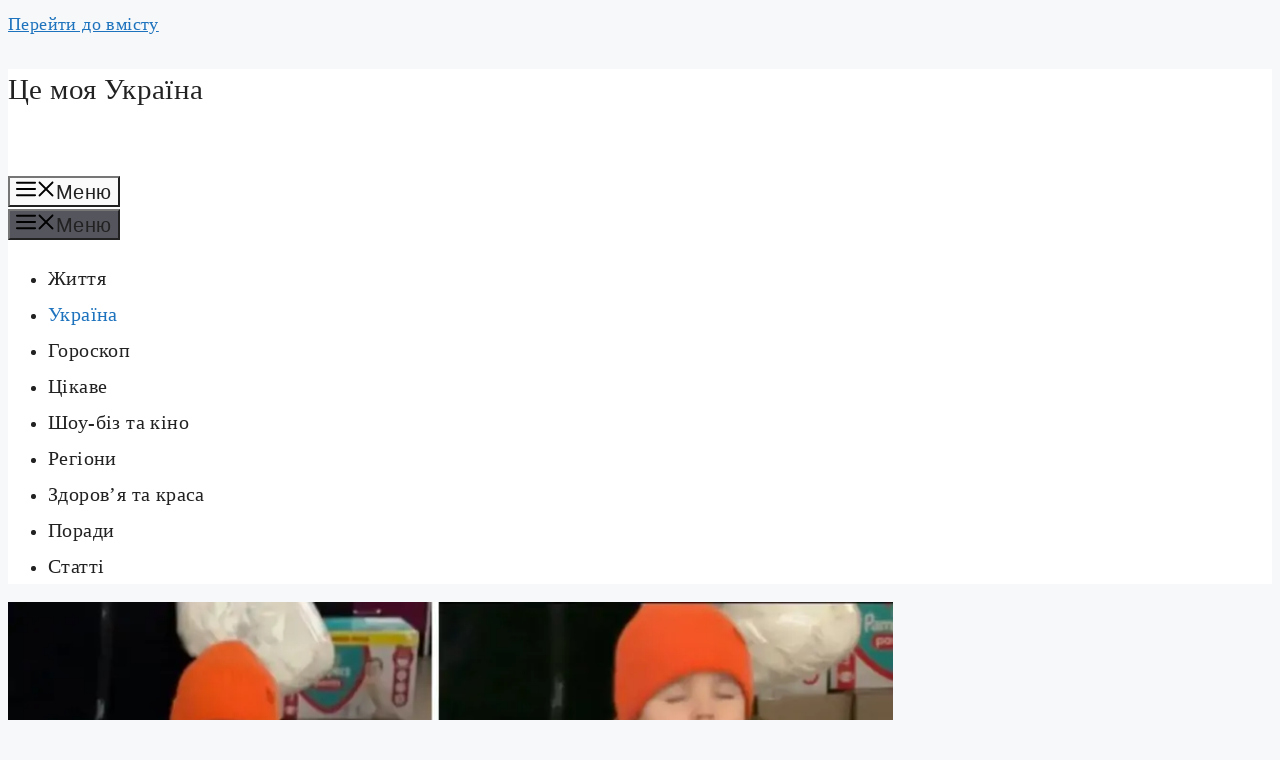

--- FILE ---
content_type: text/html; charset=UTF-8
request_url: https://myukraine.in.ua/2023/03/22/2-richnyj-pochuv-gimn/
body_size: 16869
content:
<!DOCTYPE html><html lang="uk" prefix="og: https://ogp.me/ns#"><head><script data-no-optimize="1">var litespeed_docref=sessionStorage.getItem("litespeed_docref");litespeed_docref&&(Object.defineProperty(document,"referrer",{get:function(){return litespeed_docref}}),sessionStorage.removeItem("litespeed_docref"));</script> <meta charset="UTF-8"><meta name="viewport" content="width=device-width, initial-scale=1"><title>&quot;Я аж розплакалася&quot;: 2-річний хлопчик почув у магазині гімн України і розчулив мережу (відео)</title><meta name="description" content="Хлопчик вразив своєю реакцією на гімн України. Українцям дуже сподобалося це відео."/><meta name="robots" content="follow, index, max-snippet:-1, max-video-preview:-1, max-image-preview:large"/><link rel="canonical" href="https://myukraine.in.ua/2023/03/22/2-richnyj-pochuv-gimn/" /><meta property="og:locale" content="uk_UA" /><meta property="og:type" content="article" /><meta property="og:title" content="&quot;Я аж розплакалася&quot;: 2-річний хлопчик почув у магазині гімн України і розчулив мережу (відео)" /><meta property="og:description" content="Хлопчик вразив своєю реакцією на гімн України. Українцям дуже сподобалося це відео." /><meta property="og:url" content="https://myukraine.in.ua/2023/03/22/2-richnyj-pochuv-gimn/" /><meta property="og:site_name" content="Це моя Україна" /><meta property="article:tag" content="Гімн" /><meta property="article:tag" content="хлопчик" /><meta property="article:section" content="Україна" /><meta property="og:image" content="https://myukraine.in.ua/wp-content/uploads/2023/03/42a97eb3-395bf575b2e70f1923651a7694ef82bd.webp" /><meta property="og:image:secure_url" content="https://myukraine.in.ua/wp-content/uploads/2023/03/42a97eb3-395bf575b2e70f1923651a7694ef82bd.webp" /><meta property="og:image:width" content="928" /><meta property="og:image:height" content="522" /><meta property="og:image:alt" content="хлопчик" /><meta property="og:image:type" content="image/webp" /><meta property="article:published_time" content="2023-03-22T17:44:13+02:00" /><meta name="twitter:card" content="summary_large_image" /><meta name="twitter:title" content="&quot;Я аж розплакалася&quot;: 2-річний хлопчик почув у магазині гімн України і розчулив мережу (відео)" /><meta name="twitter:description" content="Хлопчик вразив своєю реакцією на гімн України. Українцям дуже сподобалося це відео." /><meta name="twitter:image" content="https://myukraine.in.ua/wp-content/uploads/2023/03/42a97eb3-395bf575b2e70f1923651a7694ef82bd.webp" /> <script type="application/ld+json" class="rank-math-schema">{"@context":"https://schema.org","@graph":[{"@type":"Organization","@id":"https://myukraine.in.ua/#organization","name":"\u0426\u0435 \u043c\u043e\u044f \u0423\u043a\u0440\u0430\u0457\u043d\u0430","url":"https://myukraine.in.ua","logo":{"@type":"ImageObject","@id":"https://myukraine.in.ua/#logo","url":"https://myukraine.in.ua/wp-content/uploads/2023/03/65466288_432930610891699_1807592314290307072_n.jpg","contentUrl":"https://myukraine.in.ua/wp-content/uploads/2023/03/65466288_432930610891699_1807592314290307072_n.jpg","caption":"\u0426\u0435 \u043c\u043e\u044f \u0423\u043a\u0440\u0430\u0457\u043d\u0430","inLanguage":"uk","width":"600","height":"337"}},{"@type":"WebSite","@id":"https://myukraine.in.ua/#website","url":"https://myukraine.in.ua","name":"\u0426\u0435 \u043c\u043e\u044f \u0423\u043a\u0440\u0430\u0457\u043d\u0430","alternateName":"\u041c\u043e\u044f \u0423\u043a\u0440\u0430\u0457\u043d\u0430","publisher":{"@id":"https://myukraine.in.ua/#organization"},"inLanguage":"uk"},{"@type":"ImageObject","@id":"https://myukraine.in.ua/wp-content/uploads/2023/03/42a97eb3-395bf575b2e70f1923651a7694ef82bd.webp","url":"https://myukraine.in.ua/wp-content/uploads/2023/03/42a97eb3-395bf575b2e70f1923651a7694ef82bd.webp","width":"928","height":"522","caption":"\u0445\u043b\u043e\u043f\u0447\u0438\u043a","inLanguage":"uk"},{"@type":"WebPage","@id":"https://myukraine.in.ua/2023/03/22/2-richnyj-pochuv-gimn/#webpage","url":"https://myukraine.in.ua/2023/03/22/2-richnyj-pochuv-gimn/","name":"&quot;\u042f \u0430\u0436 \u0440\u043e\u0437\u043f\u043b\u0430\u043a\u0430\u043b\u0430\u0441\u044f&quot;: 2-\u0440\u0456\u0447\u043d\u0438\u0439 \u0445\u043b\u043e\u043f\u0447\u0438\u043a \u043f\u043e\u0447\u0443\u0432 \u0443 \u043c\u0430\u0433\u0430\u0437\u0438\u043d\u0456 \u0433\u0456\u043c\u043d \u0423\u043a\u0440\u0430\u0457\u043d\u0438 \u0456 \u0440\u043e\u0437\u0447\u0443\u043b\u0438\u0432 \u043c\u0435\u0440\u0435\u0436\u0443 (\u0432\u0456\u0434\u0435\u043e)","datePublished":"2023-03-22T17:44:13+02:00","dateModified":"2023-03-22T17:44:13+02:00","isPartOf":{"@id":"https://myukraine.in.ua/#website"},"primaryImageOfPage":{"@id":"https://myukraine.in.ua/wp-content/uploads/2023/03/42a97eb3-395bf575b2e70f1923651a7694ef82bd.webp"},"inLanguage":"uk"},{"@type":"Person","@id":"https://myukraine.in.ua/2023/03/22/2-richnyj-pochuv-gimn/#author","name":"\u0426\u0435 \u043c\u043e\u044f \u0423\u043a\u0440\u0430\u0457\u043d\u0430","image":{"@type":"ImageObject","@id":"https://myukraine.in.ua/wp-content/litespeed/avatar/91484c740cdf9dfb79340a3db955127a.jpg?ver=1768394360","url":"https://myukraine.in.ua/wp-content/litespeed/avatar/91484c740cdf9dfb79340a3db955127a.jpg?ver=1768394360","caption":"\u0426\u0435 \u043c\u043e\u044f \u0423\u043a\u0440\u0430\u0457\u043d\u0430","inLanguage":"uk"},"sameAs":["https://myukraine.in.ua"],"worksFor":{"@id":"https://myukraine.in.ua/#organization"}},{"@type":"BlogPosting","headline":"\"\u042f \u0430\u0436 \u0440\u043e\u0437\u043f\u043b\u0430\u043a\u0430\u043b\u0430\u0441\u044f\": 2-\u0440\u0456\u0447\u043d\u0438\u0439 \u0445\u043b\u043e\u043f\u0447\u0438\u043a \u043f\u043e\u0447\u0443\u0432 \u0443 \u043c\u0430\u0433\u0430\u0437\u0438\u043d\u0456 \u0433\u0456\u043c\u043d \u0423\u043a\u0440\u0430\u0457\u043d\u0438 \u0456 \u0440\u043e\u0437\u0447\u0443\u043b\u0438\u0432 \u043c\u0435\u0440\u0435\u0436\u0443 (\u0432\u0456\u0434\u0435\u043e)","keywords":"\u0445\u043b\u043e\u043f\u0447\u0438\u043a","datePublished":"2023-03-22T17:44:13+02:00","dateModified":"2023-03-22T17:44:13+02:00","author":{"@id":"https://myukraine.in.ua/2023/03/22/2-richnyj-pochuv-gimn/#author","name":"\u0426\u0435 \u043c\u043e\u044f \u0423\u043a\u0440\u0430\u0457\u043d\u0430"},"publisher":{"@id":"https://myukraine.in.ua/#organization"},"description":"\u0425\u043b\u043e\u043f\u0447\u0438\u043a \u0432\u0440\u0430\u0437\u0438\u0432 \u0441\u0432\u043e\u0454\u044e \u0440\u0435\u0430\u043a\u0446\u0456\u0454\u044e \u043d\u0430 \u0433\u0456\u043c\u043d \u0423\u043a\u0440\u0430\u0457\u043d\u0438. \u0423\u043a\u0440\u0430\u0457\u043d\u0446\u044f\u043c \u0434\u0443\u0436\u0435 \u0441\u043f\u043e\u0434\u043e\u0431\u0430\u043b\u043e\u0441\u044f \u0446\u0435 \u0432\u0456\u0434\u0435\u043e.","name":"\"\u042f \u0430\u0436 \u0440\u043e\u0437\u043f\u043b\u0430\u043a\u0430\u043b\u0430\u0441\u044f\": 2-\u0440\u0456\u0447\u043d\u0438\u0439 \u0445\u043b\u043e\u043f\u0447\u0438\u043a \u043f\u043e\u0447\u0443\u0432 \u0443 \u043c\u0430\u0433\u0430\u0437\u0438\u043d\u0456 \u0433\u0456\u043c\u043d \u0423\u043a\u0440\u0430\u0457\u043d\u0438 \u0456 \u0440\u043e\u0437\u0447\u0443\u043b\u0438\u0432 \u043c\u0435\u0440\u0435\u0436\u0443 (\u0432\u0456\u0434\u0435\u043e)","@id":"https://myukraine.in.ua/2023/03/22/2-richnyj-pochuv-gimn/#richSnippet","isPartOf":{"@id":"https://myukraine.in.ua/2023/03/22/2-richnyj-pochuv-gimn/#webpage"},"image":{"@id":"https://myukraine.in.ua/wp-content/uploads/2023/03/42a97eb3-395bf575b2e70f1923651a7694ef82bd.webp"},"inLanguage":"uk","mainEntityOfPage":{"@id":"https://myukraine.in.ua/2023/03/22/2-richnyj-pochuv-gimn/#webpage"}}]}</script> <link href='https://fonts.gstatic.com' crossorigin rel='preconnect' /><link href='https://fonts.googleapis.com' crossorigin rel='preconnect' /><link rel="alternate" type="application/rss+xml" title="Це моя Україна &raquo; стрічка" href="https://myukraine.in.ua/feed/" /><link rel="alternate" type="application/rss+xml" title="Це моя Україна &raquo; Канал коментарів" href="https://myukraine.in.ua/comments/feed/" /><link rel="alternate" title="oEmbed (JSON)" type="application/json+oembed" href="https://myukraine.in.ua/wp-json/oembed/1.0/embed?url=https%3A%2F%2Fmyukraine.in.ua%2F2023%2F03%2F22%2F2-richnyj-pochuv-gimn%2F" /><link rel="alternate" title="oEmbed (XML)" type="text/xml+oembed" href="https://myukraine.in.ua/wp-json/oembed/1.0/embed?url=https%3A%2F%2Fmyukraine.in.ua%2F2023%2F03%2F22%2F2-richnyj-pochuv-gimn%2F&#038;format=xml" />
<style id='wp-img-auto-sizes-contain-inline-css'>img:is([sizes=auto i],[sizes^="auto," i]){contain-intrinsic-size:3000px 1500px}
/*# sourceURL=wp-img-auto-sizes-contain-inline-css */</style><link data-optimized="2" rel="stylesheet" href="https://myukraine.in.ua/wp-content/litespeed/css/1457357a7ad0c2838abce0e4423e02ea.css?ver=cbf3d" /><style id='wp-block-heading-inline-css'>h1:where(.wp-block-heading).has-background,h2:where(.wp-block-heading).has-background,h3:where(.wp-block-heading).has-background,h4:where(.wp-block-heading).has-background,h5:where(.wp-block-heading).has-background,h6:where(.wp-block-heading).has-background{padding:1.25em 2.375em}h1.has-text-align-left[style*=writing-mode]:where([style*=vertical-lr]),h1.has-text-align-right[style*=writing-mode]:where([style*=vertical-rl]),h2.has-text-align-left[style*=writing-mode]:where([style*=vertical-lr]),h2.has-text-align-right[style*=writing-mode]:where([style*=vertical-rl]),h3.has-text-align-left[style*=writing-mode]:where([style*=vertical-lr]),h3.has-text-align-right[style*=writing-mode]:where([style*=vertical-rl]),h4.has-text-align-left[style*=writing-mode]:where([style*=vertical-lr]),h4.has-text-align-right[style*=writing-mode]:where([style*=vertical-rl]),h5.has-text-align-left[style*=writing-mode]:where([style*=vertical-lr]),h5.has-text-align-right[style*=writing-mode]:where([style*=vertical-rl]),h6.has-text-align-left[style*=writing-mode]:where([style*=vertical-lr]),h6.has-text-align-right[style*=writing-mode]:where([style*=vertical-rl]){rotate:180deg}
/*# sourceURL=https://myukraine.in.ua/wp-includes/blocks/heading/style.min.css */</style><style id='wp-block-latest-posts-inline-css'>.wp-block-latest-posts{box-sizing:border-box}.wp-block-latest-posts.alignleft{margin-right:2em}.wp-block-latest-posts.alignright{margin-left:2em}.wp-block-latest-posts.wp-block-latest-posts__list{list-style:none}.wp-block-latest-posts.wp-block-latest-posts__list li{clear:both;overflow-wrap:break-word}.wp-block-latest-posts.is-grid{display:flex;flex-wrap:wrap}.wp-block-latest-posts.is-grid li{margin:0 1.25em 1.25em 0;width:100%}@media (min-width:600px){.wp-block-latest-posts.columns-2 li{width:calc(50% - .625em)}.wp-block-latest-posts.columns-2 li:nth-child(2n){margin-right:0}.wp-block-latest-posts.columns-3 li{width:calc(33.33333% - .83333em)}.wp-block-latest-posts.columns-3 li:nth-child(3n){margin-right:0}.wp-block-latest-posts.columns-4 li{width:calc(25% - .9375em)}.wp-block-latest-posts.columns-4 li:nth-child(4n){margin-right:0}.wp-block-latest-posts.columns-5 li{width:calc(20% - 1em)}.wp-block-latest-posts.columns-5 li:nth-child(5n){margin-right:0}.wp-block-latest-posts.columns-6 li{width:calc(16.66667% - 1.04167em)}.wp-block-latest-posts.columns-6 li:nth-child(6n){margin-right:0}}:root :where(.wp-block-latest-posts.is-grid){padding:0}:root :where(.wp-block-latest-posts.wp-block-latest-posts__list){padding-left:0}.wp-block-latest-posts__post-author,.wp-block-latest-posts__post-date{display:block;font-size:.8125em}.wp-block-latest-posts__post-excerpt,.wp-block-latest-posts__post-full-content{margin-bottom:1em;margin-top:.5em}.wp-block-latest-posts__featured-image a{display:inline-block}.wp-block-latest-posts__featured-image img{height:auto;max-width:100%;width:auto}.wp-block-latest-posts__featured-image.alignleft{float:left;margin-right:1em}.wp-block-latest-posts__featured-image.alignright{float:right;margin-left:1em}.wp-block-latest-posts__featured-image.aligncenter{margin-bottom:1em;text-align:center}
/*# sourceURL=https://myukraine.in.ua/wp-includes/blocks/latest-posts/style.min.css */</style><style id='wp-block-list-inline-css'>ol,ul{box-sizing:border-box}:root :where(.wp-block-list.has-background){padding:1.25em 2.375em}
/*# sourceURL=https://myukraine.in.ua/wp-includes/blocks/list/style.min.css */</style><style id='wp-block-paragraph-inline-css'>.is-small-text{font-size:.875em}.is-regular-text{font-size:1em}.is-large-text{font-size:2.25em}.is-larger-text{font-size:3em}.has-drop-cap:not(:focus):first-letter{float:left;font-size:8.4em;font-style:normal;font-weight:100;line-height:.68;margin:.05em .1em 0 0;text-transform:uppercase}body.rtl .has-drop-cap:not(:focus):first-letter{float:none;margin-left:.1em}p.has-drop-cap.has-background{overflow:hidden}:root :where(p.has-background){padding:1.25em 2.375em}:where(p.has-text-color:not(.has-link-color)) a{color:inherit}p.has-text-align-left[style*="writing-mode:vertical-lr"],p.has-text-align-right[style*="writing-mode:vertical-rl"]{rotate:180deg}
/*# sourceURL=https://myukraine.in.ua/wp-includes/blocks/paragraph/style.min.css */</style><style id='global-styles-inline-css'>:root{--wp--preset--aspect-ratio--square: 1;--wp--preset--aspect-ratio--4-3: 4/3;--wp--preset--aspect-ratio--3-4: 3/4;--wp--preset--aspect-ratio--3-2: 3/2;--wp--preset--aspect-ratio--2-3: 2/3;--wp--preset--aspect-ratio--16-9: 16/9;--wp--preset--aspect-ratio--9-16: 9/16;--wp--preset--color--black: #000000;--wp--preset--color--cyan-bluish-gray: #abb8c3;--wp--preset--color--white: #ffffff;--wp--preset--color--pale-pink: #f78da7;--wp--preset--color--vivid-red: #cf2e2e;--wp--preset--color--luminous-vivid-orange: #ff6900;--wp--preset--color--luminous-vivid-amber: #fcb900;--wp--preset--color--light-green-cyan: #7bdcb5;--wp--preset--color--vivid-green-cyan: #00d084;--wp--preset--color--pale-cyan-blue: #8ed1fc;--wp--preset--color--vivid-cyan-blue: #0693e3;--wp--preset--color--vivid-purple: #9b51e0;--wp--preset--color--contrast: var(--contrast);--wp--preset--color--contrast-2: var(--contrast-2);--wp--preset--color--contrast-3: var(--contrast-3);--wp--preset--color--base: var(--base);--wp--preset--color--base-2: var(--base-2);--wp--preset--color--base-3: var(--base-3);--wp--preset--color--accent: var(--accent);--wp--preset--gradient--vivid-cyan-blue-to-vivid-purple: linear-gradient(135deg,rgb(6,147,227) 0%,rgb(155,81,224) 100%);--wp--preset--gradient--light-green-cyan-to-vivid-green-cyan: linear-gradient(135deg,rgb(122,220,180) 0%,rgb(0,208,130) 100%);--wp--preset--gradient--luminous-vivid-amber-to-luminous-vivid-orange: linear-gradient(135deg,rgb(252,185,0) 0%,rgb(255,105,0) 100%);--wp--preset--gradient--luminous-vivid-orange-to-vivid-red: linear-gradient(135deg,rgb(255,105,0) 0%,rgb(207,46,46) 100%);--wp--preset--gradient--very-light-gray-to-cyan-bluish-gray: linear-gradient(135deg,rgb(238,238,238) 0%,rgb(169,184,195) 100%);--wp--preset--gradient--cool-to-warm-spectrum: linear-gradient(135deg,rgb(74,234,220) 0%,rgb(151,120,209) 20%,rgb(207,42,186) 40%,rgb(238,44,130) 60%,rgb(251,105,98) 80%,rgb(254,248,76) 100%);--wp--preset--gradient--blush-light-purple: linear-gradient(135deg,rgb(255,206,236) 0%,rgb(152,150,240) 100%);--wp--preset--gradient--blush-bordeaux: linear-gradient(135deg,rgb(254,205,165) 0%,rgb(254,45,45) 50%,rgb(107,0,62) 100%);--wp--preset--gradient--luminous-dusk: linear-gradient(135deg,rgb(255,203,112) 0%,rgb(199,81,192) 50%,rgb(65,88,208) 100%);--wp--preset--gradient--pale-ocean: linear-gradient(135deg,rgb(255,245,203) 0%,rgb(182,227,212) 50%,rgb(51,167,181) 100%);--wp--preset--gradient--electric-grass: linear-gradient(135deg,rgb(202,248,128) 0%,rgb(113,206,126) 100%);--wp--preset--gradient--midnight: linear-gradient(135deg,rgb(2,3,129) 0%,rgb(40,116,252) 100%);--wp--preset--font-size--small: 13px;--wp--preset--font-size--medium: 20px;--wp--preset--font-size--large: 36px;--wp--preset--font-size--x-large: 42px;--wp--preset--spacing--20: 0.44rem;--wp--preset--spacing--30: 0.67rem;--wp--preset--spacing--40: 1rem;--wp--preset--spacing--50: 1.5rem;--wp--preset--spacing--60: 2.25rem;--wp--preset--spacing--70: 3.38rem;--wp--preset--spacing--80: 5.06rem;--wp--preset--shadow--natural: 6px 6px 9px rgba(0, 0, 0, 0.2);--wp--preset--shadow--deep: 12px 12px 50px rgba(0, 0, 0, 0.4);--wp--preset--shadow--sharp: 6px 6px 0px rgba(0, 0, 0, 0.2);--wp--preset--shadow--outlined: 6px 6px 0px -3px rgb(255, 255, 255), 6px 6px rgb(0, 0, 0);--wp--preset--shadow--crisp: 6px 6px 0px rgb(0, 0, 0);}:where(.is-layout-flex){gap: 0.5em;}:where(.is-layout-grid){gap: 0.5em;}body .is-layout-flex{display: flex;}.is-layout-flex{flex-wrap: wrap;align-items: center;}.is-layout-flex > :is(*, div){margin: 0;}body .is-layout-grid{display: grid;}.is-layout-grid > :is(*, div){margin: 0;}:where(.wp-block-columns.is-layout-flex){gap: 2em;}:where(.wp-block-columns.is-layout-grid){gap: 2em;}:where(.wp-block-post-template.is-layout-flex){gap: 1.25em;}:where(.wp-block-post-template.is-layout-grid){gap: 1.25em;}.has-black-color{color: var(--wp--preset--color--black) !important;}.has-cyan-bluish-gray-color{color: var(--wp--preset--color--cyan-bluish-gray) !important;}.has-white-color{color: var(--wp--preset--color--white) !important;}.has-pale-pink-color{color: var(--wp--preset--color--pale-pink) !important;}.has-vivid-red-color{color: var(--wp--preset--color--vivid-red) !important;}.has-luminous-vivid-orange-color{color: var(--wp--preset--color--luminous-vivid-orange) !important;}.has-luminous-vivid-amber-color{color: var(--wp--preset--color--luminous-vivid-amber) !important;}.has-light-green-cyan-color{color: var(--wp--preset--color--light-green-cyan) !important;}.has-vivid-green-cyan-color{color: var(--wp--preset--color--vivid-green-cyan) !important;}.has-pale-cyan-blue-color{color: var(--wp--preset--color--pale-cyan-blue) !important;}.has-vivid-cyan-blue-color{color: var(--wp--preset--color--vivid-cyan-blue) !important;}.has-vivid-purple-color{color: var(--wp--preset--color--vivid-purple) !important;}.has-black-background-color{background-color: var(--wp--preset--color--black) !important;}.has-cyan-bluish-gray-background-color{background-color: var(--wp--preset--color--cyan-bluish-gray) !important;}.has-white-background-color{background-color: var(--wp--preset--color--white) !important;}.has-pale-pink-background-color{background-color: var(--wp--preset--color--pale-pink) !important;}.has-vivid-red-background-color{background-color: var(--wp--preset--color--vivid-red) !important;}.has-luminous-vivid-orange-background-color{background-color: var(--wp--preset--color--luminous-vivid-orange) !important;}.has-luminous-vivid-amber-background-color{background-color: var(--wp--preset--color--luminous-vivid-amber) !important;}.has-light-green-cyan-background-color{background-color: var(--wp--preset--color--light-green-cyan) !important;}.has-vivid-green-cyan-background-color{background-color: var(--wp--preset--color--vivid-green-cyan) !important;}.has-pale-cyan-blue-background-color{background-color: var(--wp--preset--color--pale-cyan-blue) !important;}.has-vivid-cyan-blue-background-color{background-color: var(--wp--preset--color--vivid-cyan-blue) !important;}.has-vivid-purple-background-color{background-color: var(--wp--preset--color--vivid-purple) !important;}.has-black-border-color{border-color: var(--wp--preset--color--black) !important;}.has-cyan-bluish-gray-border-color{border-color: var(--wp--preset--color--cyan-bluish-gray) !important;}.has-white-border-color{border-color: var(--wp--preset--color--white) !important;}.has-pale-pink-border-color{border-color: var(--wp--preset--color--pale-pink) !important;}.has-vivid-red-border-color{border-color: var(--wp--preset--color--vivid-red) !important;}.has-luminous-vivid-orange-border-color{border-color: var(--wp--preset--color--luminous-vivid-orange) !important;}.has-luminous-vivid-amber-border-color{border-color: var(--wp--preset--color--luminous-vivid-amber) !important;}.has-light-green-cyan-border-color{border-color: var(--wp--preset--color--light-green-cyan) !important;}.has-vivid-green-cyan-border-color{border-color: var(--wp--preset--color--vivid-green-cyan) !important;}.has-pale-cyan-blue-border-color{border-color: var(--wp--preset--color--pale-cyan-blue) !important;}.has-vivid-cyan-blue-border-color{border-color: var(--wp--preset--color--vivid-cyan-blue) !important;}.has-vivid-purple-border-color{border-color: var(--wp--preset--color--vivid-purple) !important;}.has-vivid-cyan-blue-to-vivid-purple-gradient-background{background: var(--wp--preset--gradient--vivid-cyan-blue-to-vivid-purple) !important;}.has-light-green-cyan-to-vivid-green-cyan-gradient-background{background: var(--wp--preset--gradient--light-green-cyan-to-vivid-green-cyan) !important;}.has-luminous-vivid-amber-to-luminous-vivid-orange-gradient-background{background: var(--wp--preset--gradient--luminous-vivid-amber-to-luminous-vivid-orange) !important;}.has-luminous-vivid-orange-to-vivid-red-gradient-background{background: var(--wp--preset--gradient--luminous-vivid-orange-to-vivid-red) !important;}.has-very-light-gray-to-cyan-bluish-gray-gradient-background{background: var(--wp--preset--gradient--very-light-gray-to-cyan-bluish-gray) !important;}.has-cool-to-warm-spectrum-gradient-background{background: var(--wp--preset--gradient--cool-to-warm-spectrum) !important;}.has-blush-light-purple-gradient-background{background: var(--wp--preset--gradient--blush-light-purple) !important;}.has-blush-bordeaux-gradient-background{background: var(--wp--preset--gradient--blush-bordeaux) !important;}.has-luminous-dusk-gradient-background{background: var(--wp--preset--gradient--luminous-dusk) !important;}.has-pale-ocean-gradient-background{background: var(--wp--preset--gradient--pale-ocean) !important;}.has-electric-grass-gradient-background{background: var(--wp--preset--gradient--electric-grass) !important;}.has-midnight-gradient-background{background: var(--wp--preset--gradient--midnight) !important;}.has-small-font-size{font-size: var(--wp--preset--font-size--small) !important;}.has-medium-font-size{font-size: var(--wp--preset--font-size--medium) !important;}.has-large-font-size{font-size: var(--wp--preset--font-size--large) !important;}.has-x-large-font-size{font-size: var(--wp--preset--font-size--x-large) !important;}
/*# sourceURL=global-styles-inline-css */</style><style id='classic-theme-styles-inline-css'>/*! This file is auto-generated */
.wp-block-button__link{color:#fff;background-color:#32373c;border-radius:9999px;box-shadow:none;text-decoration:none;padding:calc(.667em + 2px) calc(1.333em + 2px);font-size:1.125em}.wp-block-file__button{background:#32373c;color:#fff;text-decoration:none}
/*# sourceURL=/wp-includes/css/classic-themes.min.css */</style><style id='generate-style-inline-css'>body{background-color:var(--base-2);color:var(--contrast);}a{color:var(--accent);}a{text-decoration:underline;}.entry-title a, .site-branding a, a.button, .wp-block-button__link, .main-navigation a{text-decoration:none;}a:hover, a:focus, a:active{color:var(--contrast);}.wp-block-group__inner-container{max-width:1200px;margin-left:auto;margin-right:auto;}:root{--contrast:#222222;--contrast-2:#575760;--contrast-3:#b2b2be;--base:#f0f0f0;--base-2:#f7f8f9;--base-3:#ffffff;--accent:#1e73be;}:root .has-contrast-color{color:var(--contrast);}:root .has-contrast-background-color{background-color:var(--contrast);}:root .has-contrast-2-color{color:var(--contrast-2);}:root .has-contrast-2-background-color{background-color:var(--contrast-2);}:root .has-contrast-3-color{color:var(--contrast-3);}:root .has-contrast-3-background-color{background-color:var(--contrast-3);}:root .has-base-color{color:var(--base);}:root .has-base-background-color{background-color:var(--base);}:root .has-base-2-color{color:var(--base-2);}:root .has-base-2-background-color{background-color:var(--base-2);}:root .has-base-3-color{color:var(--base-3);}:root .has-base-3-background-color{background-color:var(--base-3);}:root .has-accent-color{color:var(--accent);}:root .has-accent-background-color{background-color:var(--accent);}h1, h2, h3, h4, h5, h6{font-size:29px;line-height:1.3;}body, button, input, select, textarea{font-size:18px;letter-spacing:0.4px;}body{line-height:1.8;}p{margin-bottom:2.3em;}@media (max-width:768px){body{line-height:1.8;}}.main-title{font-size:29px;line-height:1.4;}.main-navigation a, .main-navigation .menu-toggle, .main-navigation .menu-bar-items{font-size:20px;}.top-bar{background-color:#636363;color:#ffffff;}.top-bar a{color:#ffffff;}.top-bar a:hover{color:#303030;}.site-header{background-color:var(--base-3);}.main-title a,.main-title a:hover{color:var(--contrast);}.site-description{color:var(--contrast-2);}.mobile-menu-control-wrapper .menu-toggle,.mobile-menu-control-wrapper .menu-toggle:hover,.mobile-menu-control-wrapper .menu-toggle:focus,.has-inline-mobile-toggle #site-navigation.toggled{background-color:rgba(0, 0, 0, 0.02);}.main-navigation,.main-navigation ul ul{background-color:var(--base-3);}.main-navigation .main-nav ul li a, .main-navigation .menu-toggle, .main-navigation .menu-bar-items{color:var(--contrast);}.main-navigation .main-nav ul li:not([class*="current-menu-"]):hover > a, .main-navigation .main-nav ul li:not([class*="current-menu-"]):focus > a, .main-navigation .main-nav ul li.sfHover:not([class*="current-menu-"]) > a, .main-navigation .menu-bar-item:hover > a, .main-navigation .menu-bar-item.sfHover > a{color:var(--accent);}button.menu-toggle:hover,button.menu-toggle:focus{color:var(--contrast);}.main-navigation .main-nav ul li[class*="current-menu-"] > a{color:var(--accent);}.navigation-search input[type="search"],.navigation-search input[type="search"]:active, .navigation-search input[type="search"]:focus, .main-navigation .main-nav ul li.search-item.active > a, .main-navigation .menu-bar-items .search-item.active > a{color:var(--accent);}.main-navigation ul ul{background-color:var(--base);}.separate-containers .inside-article, .separate-containers .comments-area, .separate-containers .page-header, .one-container .container, .separate-containers .paging-navigation, .inside-page-header{background-color:var(--base-3);}.entry-title a{color:var(--contrast);}.entry-title a:hover{color:var(--contrast-2);}.entry-meta{color:var(--contrast-2);}.sidebar .widget{background-color:var(--base-3);}.footer-widgets{background-color:var(--base-3);}.site-info{background-color:var(--base-3);}input[type="text"],input[type="email"],input[type="url"],input[type="password"],input[type="search"],input[type="tel"],input[type="number"],textarea,select{color:var(--contrast);background-color:var(--base-2);border-color:var(--base);}input[type="text"]:focus,input[type="email"]:focus,input[type="url"]:focus,input[type="password"]:focus,input[type="search"]:focus,input[type="tel"]:focus,input[type="number"]:focus,textarea:focus,select:focus{color:var(--contrast);background-color:var(--base-2);border-color:var(--contrast-3);}button,html input[type="button"],input[type="reset"],input[type="submit"],a.button,a.wp-block-button__link:not(.has-background){color:#ffffff;background-color:#55555e;}button:hover,html input[type="button"]:hover,input[type="reset"]:hover,input[type="submit"]:hover,a.button:hover,button:focus,html input[type="button"]:focus,input[type="reset"]:focus,input[type="submit"]:focus,a.button:focus,a.wp-block-button__link:not(.has-background):active,a.wp-block-button__link:not(.has-background):focus,a.wp-block-button__link:not(.has-background):hover{color:#ffffff;background-color:#3f4047;}a.generate-back-to-top{background-color:rgba( 0,0,0,0.4 );color:#ffffff;}a.generate-back-to-top:hover,a.generate-back-to-top:focus{background-color:rgba( 0,0,0,0.6 );color:#ffffff;}:root{--gp-search-modal-bg-color:var(--base-3);--gp-search-modal-text-color:var(--contrast);--gp-search-modal-overlay-bg-color:rgba(0,0,0,0.2);}@media (max-width:768px){.main-navigation .menu-bar-item:hover > a, .main-navigation .menu-bar-item.sfHover > a{background:none;color:var(--contrast);}}.nav-below-header .main-navigation .inside-navigation.grid-container, .nav-above-header .main-navigation .inside-navigation.grid-container{padding:0px 20px 0px 20px;}.site-main .wp-block-group__inner-container{padding:40px;}.separate-containers .paging-navigation{padding-top:20px;padding-bottom:20px;}.entry-content .alignwide, body:not(.no-sidebar) .entry-content .alignfull{margin-left:-40px;width:calc(100% + 80px);max-width:calc(100% + 80px);}.rtl .menu-item-has-children .dropdown-menu-toggle{padding-left:20px;}.rtl .main-navigation .main-nav ul li.menu-item-has-children > a{padding-right:20px;}@media (max-width:768px){.separate-containers .inside-article, .separate-containers .comments-area, .separate-containers .page-header, .separate-containers .paging-navigation, .one-container .site-content, .inside-page-header{padding:30px;}.site-main .wp-block-group__inner-container{padding:30px;}.inside-top-bar{padding-right:30px;padding-left:30px;}.inside-header{padding-right:30px;padding-left:30px;}.widget-area .widget{padding-top:30px;padding-right:30px;padding-bottom:30px;padding-left:30px;}.footer-widgets-container{padding-top:30px;padding-right:30px;padding-bottom:30px;padding-left:30px;}.inside-site-info{padding-right:30px;padding-left:30px;}.entry-content .alignwide, body:not(.no-sidebar) .entry-content .alignfull{margin-left:-30px;width:calc(100% + 60px);max-width:calc(100% + 60px);}.one-container .site-main .paging-navigation{margin-bottom:20px;}}/* End cached CSS */.is-right-sidebar{width:30%;}.is-left-sidebar{width:30%;}.site-content .content-area{width:70%;}@media (max-width:768px){.main-navigation .menu-toggle,.sidebar-nav-mobile:not(#sticky-placeholder){display:block;}.main-navigation ul,.gen-sidebar-nav,.main-navigation:not(.slideout-navigation):not(.toggled) .main-nav > ul,.has-inline-mobile-toggle #site-navigation .inside-navigation > *:not(.navigation-search):not(.main-nav){display:none;}.nav-align-right .inside-navigation,.nav-align-center .inside-navigation{justify-content:space-between;}.has-inline-mobile-toggle .mobile-menu-control-wrapper{display:flex;flex-wrap:wrap;}.has-inline-mobile-toggle .inside-header{flex-direction:row;text-align:left;flex-wrap:wrap;}.has-inline-mobile-toggle .header-widget,.has-inline-mobile-toggle #site-navigation{flex-basis:100%;}.nav-float-left .has-inline-mobile-toggle #site-navigation{order:10;}}
/*# sourceURL=generate-style-inline-css */</style><link rel="https://api.w.org/" href="https://myukraine.in.ua/wp-json/" /><link rel="alternate" title="JSON" type="application/json" href="https://myukraine.in.ua/wp-json/wp/v2/posts/31834" /> <script type="litespeed/javascript" data-src="https://www.googletagmanager.com/gtag/js?id=G-V3N2HFV7N0"></script> <script type="litespeed/javascript">window.dataLayer=window.dataLayer||[];function gtag(){dataLayer.push(arguments)}
gtag('js',new Date());gtag('config','G-V3N2HFV7N0')</script> <meta name="google-site-verification" content="scMxhXVXPSbva6c2yLpfZuDXQipQR85ginmfJY2d2dM" /><meta name="msvalidate.01" content="2F1E701F22CB9DB61AD2950366C8C784" /> <script type="litespeed/javascript" data-src="https://pagead2.googlesyndication.com/pagead/js/adsbygoogle.js?client=ca-pub-4995408163994194"
     crossorigin="anonymous"></script> <script  type="litespeed/javascript" data-src="https://pagead2.googlesyndication.com/pagead/js/adsbygoogle.js?client=ca-pub-4995408163994194" crossorigin="anonymous"></script><link rel="icon" href="https://myukraine.in.ua/wp-content/uploads/2023/03/cropped-65457085_432930000891760_3230190-32x32.jpg" sizes="32x32" /><link rel="icon" href="https://myukraine.in.ua/wp-content/uploads/2023/03/cropped-65457085_432930000891760_3230190-192x192.jpg" sizes="192x192" /><link rel="apple-touch-icon" href="https://myukraine.in.ua/wp-content/uploads/2023/03/cropped-65457085_432930000891760_3230190-180x180.jpg" /><meta name="msapplication-TileImage" content="https://myukraine.in.ua/wp-content/uploads/2023/03/cropped-65457085_432930000891760_3230190-270x270.jpg" /><style id="wp-custom-css">.ad-slot {
    aspect-ratio: 4 / 3; 
    width: 100%;
    max-width: 300px; 
}

img {
  max-width: 100%;
  height: auto;
}

.ad-container {
  min-height: 250px;
}</style></head><body data-rsssl=1 class="wp-singular post-template-default single single-post postid-31834 single-format-standard wp-embed-responsive wp-theme-generatepress right-sidebar nav-float-right separate-containers header-aligned-left dropdown-hover featured-image-active aa-prefix-myukr-" itemtype="https://schema.org/Blog" itemscope>
<a class="screen-reader-text skip-link" href="#content" title="Перейти до вмісту">Перейти до вмісту</a><header class="site-header has-inline-mobile-toggle" id="masthead" aria-label="Сайт"  itemtype="https://schema.org/WPHeader" itemscope><div class="inside-header grid-container"><div class="site-branding"><p class="main-title" itemprop="headline">
<a href="https://myukraine.in.ua/" rel="home">Це моя Україна</a></p></div><nav class="main-navigation mobile-menu-control-wrapper" id="mobile-menu-control-wrapper" aria-label="Мобільний перемикач">
<button data-nav="site-navigation" class="menu-toggle" aria-controls="primary-menu" aria-expanded="false">
<span class="gp-icon icon-menu-bars"><svg viewbox="0 0 512 512" aria-hidden="true" xmlns="http://www.w3.org/2000/svg" width="1em" height="1em"><path d="M0 96c0-13.255 10.745-24 24-24h464c13.255 0 24 10.745 24 24s-10.745 24-24 24H24c-13.255 0-24-10.745-24-24zm0 160c0-13.255 10.745-24 24-24h464c13.255 0 24 10.745 24 24s-10.745 24-24 24H24c-13.255 0-24-10.745-24-24zm0 160c0-13.255 10.745-24 24-24h464c13.255 0 24 10.745 24 24s-10.745 24-24 24H24c-13.255 0-24-10.745-24-24z" /></svg><svg viewbox="0 0 512 512" aria-hidden="true" xmlns="http://www.w3.org/2000/svg" width="1em" height="1em"><path d="M71.029 71.029c9.373-9.372 24.569-9.372 33.942 0L256 222.059l151.029-151.03c9.373-9.372 24.569-9.372 33.942 0 9.372 9.373 9.372 24.569 0 33.942L289.941 256l151.03 151.029c9.372 9.373 9.372 24.569 0 33.942-9.373 9.372-24.569 9.372-33.942 0L256 289.941l-151.029 151.03c-9.373 9.372-24.569 9.372-33.942 0-9.372-9.373-9.372-24.569 0-33.942L222.059 256 71.029 104.971c-9.372-9.373-9.372-24.569 0-33.942z" /></svg></span><span class="screen-reader-text">Меню</span>		</button></nav><nav class="main-navigation sub-menu-right" id="site-navigation" aria-label="Головна"  itemtype="https://schema.org/SiteNavigationElement" itemscope><div class="inside-navigation grid-container">
<button class="menu-toggle" aria-controls="primary-menu" aria-expanded="false">
<span class="gp-icon icon-menu-bars"><svg viewbox="0 0 512 512" aria-hidden="true" xmlns="http://www.w3.org/2000/svg" width="1em" height="1em"><path d="M0 96c0-13.255 10.745-24 24-24h464c13.255 0 24 10.745 24 24s-10.745 24-24 24H24c-13.255 0-24-10.745-24-24zm0 160c0-13.255 10.745-24 24-24h464c13.255 0 24 10.745 24 24s-10.745 24-24 24H24c-13.255 0-24-10.745-24-24zm0 160c0-13.255 10.745-24 24-24h464c13.255 0 24 10.745 24 24s-10.745 24-24 24H24c-13.255 0-24-10.745-24-24z" /></svg><svg viewbox="0 0 512 512" aria-hidden="true" xmlns="http://www.w3.org/2000/svg" width="1em" height="1em"><path d="M71.029 71.029c9.373-9.372 24.569-9.372 33.942 0L256 222.059l151.029-151.03c9.373-9.372 24.569-9.372 33.942 0 9.372 9.373 9.372 24.569 0 33.942L289.941 256l151.03 151.029c9.372 9.373 9.372 24.569 0 33.942-9.373 9.372-24.569 9.372-33.942 0L256 289.941l-151.029 151.03c-9.373 9.372-24.569 9.372-33.942 0-9.372-9.373-9.372-24.569 0-33.942L222.059 256 71.029 104.971c-9.372-9.373-9.372-24.569 0-33.942z" /></svg></span><span class="mobile-menu">Меню</span>				</button><div id="primary-menu" class="main-nav"><ul id="menu-top" class="menu sf-menu"><li id="menu-item-26921" class="menu-item menu-item-type-taxonomy menu-item-object-category menu-item-26921"><a href="https://myukraine.in.ua/category/zhyttya/">Життя</a></li><li id="menu-item-26920" class="menu-item menu-item-type-taxonomy menu-item-object-category current-post-ancestor current-menu-parent current-post-parent menu-item-26920"><a href="https://myukraine.in.ua/category/ukrayina/">Україна</a></li><li id="menu-item-54581" class="menu-item menu-item-type-taxonomy menu-item-object-category menu-item-54581"><a href="https://myukraine.in.ua/category/goroskop/">Гороскоп</a></li><li id="menu-item-26923" class="menu-item menu-item-type-taxonomy menu-item-object-category menu-item-26923"><a href="https://myukraine.in.ua/category/tsikave/">Цікаве</a></li><li id="menu-item-26929" class="menu-item menu-item-type-taxonomy menu-item-object-category menu-item-26929"><a href="https://myukraine.in.ua/category/shou-biz/">Шоу-біз та кіно</a></li><li id="menu-item-26922" class="menu-item menu-item-type-taxonomy menu-item-object-category menu-item-26922"><a href="https://myukraine.in.ua/category/regiony/">Регіони</a></li><li id="menu-item-31023" class="menu-item menu-item-type-taxonomy menu-item-object-category menu-item-31023"><a href="https://myukraine.in.ua/category/zdorovya-ta-krasa/">Здоров&#8217;я та краса</a></li><li id="menu-item-31024" class="menu-item menu-item-type-taxonomy menu-item-object-category menu-item-31024"><a href="https://myukraine.in.ua/category/porady/">Поради</a></li><li id="menu-item-44077" class="menu-item menu-item-type-taxonomy menu-item-object-category menu-item-44077"><a href="https://myukraine.in.ua/category/statti/">Статті</a></li></ul></div></div></nav></div></header><div class="site grid-container container hfeed" id="page"><div class="site-content" id="content"><div class="content-area" id="primary"><main class="site-main" id="main"><article id="post-31834" class="post-31834 post type-post status-publish format-standard has-post-thumbnail hentry category-ukrayina tag-gimn tag-hlopchyk" itemtype="https://schema.org/CreativeWork" itemscope><div class="inside-article"><div class="featured-image page-header-image-single grid-container grid-parent">
<img data-lazyloaded="1" src="[data-uri]" width="928" height="522" data-src="https://myukraine.in.ua/wp-content/uploads/2023/03/42a97eb3-395bf575b2e70f1923651a7694ef82bd.webp" class="attachment-full size-full wp-post-image" alt="хлопчик" itemprop="image" decoding="async" fetchpriority="high" data-srcset="https://myukraine.in.ua/wp-content/uploads/2023/03/42a97eb3-395bf575b2e70f1923651a7694ef82bd.webp 928w, https://myukraine.in.ua/wp-content/uploads/2023/03/42a97eb3-395bf575b2e70f1923651a7694ef82bd-300x169.webp 300w, https://myukraine.in.ua/wp-content/uploads/2023/03/42a97eb3-395bf575b2e70f1923651a7694ef82bd-768x432.webp 768w" data-sizes="(max-width: 928px) 100vw, 928px" /></div><header class="entry-header"><h1 class="entry-title" itemprop="headline">&#8220;Я аж розплакалася&#8221;: 2-річний хлопчик почув у магазині гімн України і розчулив мережу (відео)</h1><div class="entry-meta">
<span class="posted-on"><time class="entry-date published" datetime="2023-03-22T17:44:13+02:00" itemprop="datePublished">22.03.2023</time></span> <span class="byline">Автор <span class="author vcard" itemprop="author" itemtype="https://schema.org/Person" itemscope><a class="url fn n" href="https://myukraine.in.ua/author/admin/" title="Подивитися всі записи автора Це моя Україна" rel="author" itemprop="url"><span class="author-name" itemprop="name">Це моя Україна</span></a></span></span></div></header><div class="entry-content" itemprop="text"><p><strong>Хлопчик вразив своєю реакцією на гімн України. Українцям дуже сподобалося це відео.</strong></p><p>Маленький хлопчик приємно здивував мережу. На відео, яке зняла його мама Маруся та опублікувала в мережі, малюк поклав руку та серце та почав підспівувати.</p><div class="myukr-content_2" id="myukr-2929514749"><script type="litespeed/javascript" data-src="//pagead2.googlesyndication.com/pagead/js/adsbygoogle.js?client=ca-pub-4995408163994194" crossorigin="anonymous"></script><ins class="adsbygoogle" style="display:block;" data-ad-client="ca-pub-4995408163994194"
data-ad-slot="5611782731"
data-ad-format="auto"></ins> <script type="litespeed/javascript">(adsbygoogle=window.adsbygoogle||[]).push({})</script> </div><div class="myukr-content_2-2" id="myukr-3213429288"><script type="litespeed/javascript" data-src="//pagead2.googlesyndication.com/pagead/js/adsbygoogle.js?client=ca-pub-4995408163994194" crossorigin="anonymous"></script><ins class="adsbygoogle" style="display:block;" data-ad-client="ca-pub-4995408163994194"
data-ad-slot="5611782731"
data-ad-format="auto"></ins> <script type="litespeed/javascript">(adsbygoogle=window.adsbygoogle||[]).push({})</script> </div><p>Як пише жінка: <em>&#8220;Це Ярославчик, йому 2 рочки. І він з Краматорська&#8221;. Х</em>лопчик так перейнявся піснею, що аж закриває очі. Завдяки неймовірному артистизму дитини, відео потрапило в тренди TikTok і зібрало більше сотні тисяч лайків. Люди пишуть, що ролик доводить їх до сліз. Розповідають, що теж навчають своїх дітей патріотизму. Деякі коментатори під відео зізнаються, що хлопчик змусив їх захотіти дітей.</p><p>Ось саме відео:</p><p></p><p>Вам сподобалося як хлопчик реагує на наш славень?</p><p><strong>Читайте також:</strong> <a href="https://myukraine.in.ua/2023/03/21/zalezhnosti-vid-solodkogo/">Як позбутися залежності від солодкого, повністю не виключаючи його з меню?</a></p></div><footer class="entry-meta" aria-label="Мета входу">
<span class="cat-links"><span class="gp-icon icon-categories"><svg viewbox="0 0 512 512" aria-hidden="true" xmlns="http://www.w3.org/2000/svg" width="1em" height="1em"><path d="M0 112c0-26.51 21.49-48 48-48h110.014a48 48 0 0143.592 27.907l12.349 26.791A16 16 0 00228.486 128H464c26.51 0 48 21.49 48 48v224c0 26.51-21.49 48-48 48H48c-26.51 0-48-21.49-48-48V112z" /></svg></span><span class="screen-reader-text">Категорії </span><a href="https://myukraine.in.ua/category/ukrayina/" rel="category tag">Україна</a></span> <span class="tags-links"><span class="gp-icon icon-tags"><svg viewbox="0 0 512 512" aria-hidden="true" xmlns="http://www.w3.org/2000/svg" width="1em" height="1em"><path d="M20 39.5c-8.836 0-16 7.163-16 16v176c0 4.243 1.686 8.313 4.687 11.314l224 224c6.248 6.248 16.378 6.248 22.626 0l176-176c6.244-6.244 6.25-16.364.013-22.615l-223.5-224A15.999 15.999 0 00196.5 39.5H20zm56 96c0-13.255 10.745-24 24-24s24 10.745 24 24-10.745 24-24 24-24-10.745-24-24z"/><path d="M259.515 43.015c4.686-4.687 12.284-4.687 16.97 0l228 228c4.686 4.686 4.686 12.284 0 16.97l-180 180c-4.686 4.687-12.284 4.687-16.97 0-4.686-4.686-4.686-12.284 0-16.97L479.029 279.5 259.515 59.985c-4.686-4.686-4.686-12.284 0-16.97z" /></svg></span><span class="screen-reader-text">Позначки </span><a href="https://myukraine.in.ua/tag/gimn/" rel="tag">Гімн</a>, <a href="https://myukraine.in.ua/tag/hlopchyk/" rel="tag">хлопчик</a></span><nav id="nav-below" class="post-navigation" aria-label="Записи"><div class="nav-previous"><span class="gp-icon icon-arrow-left"><svg viewbox="0 0 192 512" aria-hidden="true" xmlns="http://www.w3.org/2000/svg" width="1em" height="1em" fill-rule="evenodd" clip-rule="evenodd" stroke-linejoin="round" stroke-miterlimit="1.414"><path d="M178.425 138.212c0 2.265-1.133 4.813-2.832 6.512L64.276 256.001l111.317 111.277c1.7 1.7 2.832 4.247 2.832 6.513 0 2.265-1.133 4.813-2.832 6.512L161.43 394.46c-1.7 1.7-4.249 2.832-6.514 2.832-2.266 0-4.816-1.133-6.515-2.832L16.407 262.514c-1.699-1.7-2.832-4.248-2.832-6.513 0-2.265 1.133-4.813 2.832-6.512l131.994-131.947c1.7-1.699 4.249-2.831 6.515-2.831 2.265 0 4.815 1.132 6.514 2.831l14.163 14.157c1.7 1.7 2.832 3.965 2.832 6.513z" fill-rule="nonzero" /></svg></span><span class="prev"><a href="https://myukraine.in.ua/2023/03/22/zagynuv-maksym-galinichev/" rel="prev">На війні з РФ загинув Майстер спорту України Міжнародного класу з боксу Максим Галінічев</a></span></div><div class="nav-next"><span class="gp-icon icon-arrow-right"><svg viewbox="0 0 192 512" aria-hidden="true" xmlns="http://www.w3.org/2000/svg" width="1em" height="1em" fill-rule="evenodd" clip-rule="evenodd" stroke-linejoin="round" stroke-miterlimit="1.414"><path d="M178.425 256.001c0 2.266-1.133 4.815-2.832 6.515L43.599 394.509c-1.7 1.7-4.248 2.833-6.514 2.833s-4.816-1.133-6.515-2.833l-14.163-14.162c-1.699-1.7-2.832-3.966-2.832-6.515 0-2.266 1.133-4.815 2.832-6.515l111.317-111.316L16.407 144.685c-1.699-1.7-2.832-4.249-2.832-6.515s1.133-4.815 2.832-6.515l14.163-14.162c1.7-1.7 4.249-2.833 6.515-2.833s4.815 1.133 6.514 2.833l131.994 131.993c1.7 1.7 2.832 4.249 2.832 6.515z" fill-rule="nonzero" /></svg></span><span class="next"><a href="https://myukraine.in.ua/2023/03/22/23-bereznya-den-vasilyny/" rel="next">23 березня &#8211; День пам&#8217;яті cвятої Василини</a></span></div></nav></footer></div></article></main></div><div class="widget-area sidebar is-right-sidebar" id="right-sidebar"><div class="inside-right-sidebar"><aside id="block-5" class="widget inner-padding widget_block"><h2 class="wp-block-heading">Найцікавіші новини</h2></aside><aside id="block-4" class="widget inner-padding widget_block widget_recent_entries"><ul class="wp-block-latest-posts__list has-dates wp-block-latest-posts"><li><a class="wp-block-latest-posts__post-title" href="https://myukraine.in.ua/2026/01/16/sim-tsyferblativ-agaty-kristi-2/">Сім циферблатів Аґати Крісті 2 сезон &#8211; чи вийде?</a><time datetime="2026-01-16T19:39:27+02:00" class="wp-block-latest-posts__post-date">16.01.2026</time></li><li><a class="wp-block-latest-posts__post-title" href="https://myukraine.in.ua/2026/01/16/diasense-suchasnyj-magazyn-dlya-komfortnogo-zhyttya-z-diabetom/">DiaSense – сучасний магазин для комфортного життя з діабетом</a><time datetime="2026-01-16T18:21:15+02:00" class="wp-block-latest-posts__post-date">16.01.2026</time></li><li><a class="wp-block-latest-posts__post-title" href="https://myukraine.in.ua/2026/01/16/goroskop-na-17-sichnya-2026/">Гороскоп на 17 січня 2026 року для всіх знаків зодіаку</a><time datetime="2026-01-16T13:43:41+02:00" class="wp-block-latest-posts__post-date">16.01.2026</time></li><li><a class="wp-block-latest-posts__post-title" href="https://myukraine.in.ua/2026/01/15/13-sichnya-2026-ivan-prokopets/">13 січня 2026 року під час виконання бойового завдання на Харківщині загинув бойовий медик Іван Прокопець</a><time datetime="2026-01-15T21:56:20+02:00" class="wp-block-latest-posts__post-date">15.01.2026</time></li><li><a class="wp-block-latest-posts__post-title" href="https://myukraine.in.ua/2026/01/15/marti-suprim-genij-kombinatsij-2026/">Огляд на фільм «Марті Супрім. Геній комбінацій» (2026)</a><time datetime="2026-01-15T19:37:30+02:00" class="wp-block-latest-posts__post-date">15.01.2026</time></li><li><a class="wp-block-latest-posts__post-title" href="https://myukraine.in.ua/2026/01/15/goroskop-na-16-sichnya-2026/">Гороскоп на 16 січня 2026 року для всіх знаків зодіаку</a><time datetime="2026-01-15T13:48:17+02:00" class="wp-block-latest-posts__post-date">15.01.2026</time></li><li><a class="wp-block-latest-posts__post-title" href="https://myukraine.in.ua/2026/01/14/enola-holms-3-data-vyhodu/">Енола Холмс 3: дата виходу та сюжет</a><time datetime="2026-01-14T19:04:34+02:00" class="wp-block-latest-posts__post-date">14.01.2026</time></li><li><a class="wp-block-latest-posts__post-title" href="https://myukraine.in.ua/2026/01/14/budova-ta-pryntsyp-roboty-gidronasosa-navantazhuvacha-vid-prostogo-do-skladnogo/">Будова та принцип роботи гідронасоса навантажувача — від простого до складного</a><time datetime="2026-01-14T18:21:00+02:00" class="wp-block-latest-posts__post-date">14.01.2026</time></li><li><a class="wp-block-latest-posts__post-title" href="https://myukraine.in.ua/2026/01/14/goroskop-na-15-sichnya-2026/">Гороскоп на 15 січня 2026 року для всіх знаків зодіаку</a><time datetime="2026-01-14T12:59:24+02:00" class="wp-block-latest-posts__post-date">14.01.2026</time></li><li><a class="wp-block-latest-posts__post-title" href="https://myukraine.in.ua/2026/01/13/u-rosijskomu-poloni-zagynuly/">У російському полоні загинуло два українські воїни: їхні тіла буде передано в Україну</a><time datetime="2026-01-13T22:56:53+02:00" class="wp-block-latest-posts__post-date">13.01.2026</time></li></ul></aside><aside id="block-21" class="widget inner-padding widget_block"><h2 class="wp-block-heading">Геополітика</h2></aside><aside id="block-22" class="widget inner-padding widget_block widget_text"><p><a href="https://myukraine.in.ua/2024/01/10/ugorshhyny-shhodo-vijny/" data-type="link" data-id="https://myukraine.in.ua/2024/01/10/ugorshhyny-shhodo-vijny/">Геополітика у позиції Угорщини щодо російсько-української війни</a></p></aside><aside id="block-23" class="widget inner-padding widget_block widget_text"><p><a href="https://myukraine.in.ua/2023/03/18/problema-rozv-yazannya-terytorialnyh-pretenzij-yaponiyi-z-rf-do-povnomasshtabnogo-vtorgnennya-rosiyi-v-ukrayinu-24-lyutogo-2022-r/" data-type="URL" data-id="https://myukraine.in.ua/2023/03/18/problema-rozv-yazannya-terytorialnyh-pretenzij-yaponiyi-z-rf-do-povnomasshtabnogo-vtorgnennya-rosiyi-v-ukrayinu-24-lyutogo-2022-r/" target="_blank" rel="noreferrer noopener">Проблема розв’язання територіальних претензій Японії з РФ до повномасштабного вторгнення Росії в Україну 24 лютого 2022 р.</a></p></aside></div></div></div></div><div class="site-footer footer-bar-active footer-bar-align-right"><div id="footer-widgets" class="site footer-widgets"><div class="footer-widgets-container grid-container"><div class="inside-footer-widgets"><div class="footer-widget-1"><aside id="block-17" class="widget inner-padding widget_block"><ul class="wp-block-list"><li><a href="https://myukraine.in.ua/nash-kolektyv/">Про нас</a></li><li><a href="https://myukraine.in.ua/kontakty/">Контакти</a></li><li><a href="https://myukraine.in.ua/privacy-policy/">Privacy Policy</a></li></ul></aside></div><div class="footer-widget-2"></div><div class="footer-widget-3"><aside id="block-7" class="widget inner-padding widget_block"></aside></div></div></div></div><footer class="site-info" aria-label="Сайт"  itemtype="https://schema.org/WPFooter" itemscope><div class="inside-site-info grid-container"><div class="footer-bar"><aside id="block-24" class="widget inner-padding widget_block">© 2023 Це моя Україна<p>При повному або частковому відтворенні матеріалів активне посилання на <a href="https://myukraine.in.ua/">myukraine.in.ua</a> обов'язкове. Адміністрація сайту може не поділяти думку автора і не несе відповідальності за авторські матеріали.</p></aside></div><div class="copyright-bar">
<span class="copyright">&copy; 2026 Це моя Україна</span> &bull; Побудований на <a href="https://generatepress.com" itemprop="url">GeneratePress</a></div></div></footer></div> <script type="speculationrules">{"prefetch":[{"source":"document","where":{"and":[{"href_matches":"/*"},{"not":{"href_matches":["/wp-*.php","/wp-admin/*","/wp-content/uploads/*","/wp-content/*","/wp-content/plugins/*","/wp-content/themes/generatepress/*","/*\\?(.+)"]}},{"not":{"selector_matches":"a[rel~=\"nofollow\"]"}},{"not":{"selector_matches":".no-prefetch, .no-prefetch a"}}]},"eagerness":"conservative"}]}</script> <style>.site-info .inside-site-info {
	display: block;
	}
	.site-info .copyright-bar {
		display: none;
	}</style> <script id="generate-menu-js-before" type="litespeed/javascript">var generatepressMenu={"toggleOpenedSubMenus":!0,"openSubMenuLabel":"\u0412\u0456\u0434\u043a\u0440\u0438\u0442\u0438 \u043f\u0456\u0434\u043c\u0435\u043d\u044e","closeSubMenuLabel":"\u0417\u0430\u043a\u0440\u0438\u0442\u0438 \u043f\u0456\u0434\u043c\u0435\u043d\u044e"}</script> <script type="litespeed/javascript" data-src="https://myukraine.in.ua/wp-content/themes/generatepress/assets/js/menu.min.js" id="generate-menu-js"></script> <script data-no-optimize="1">window.lazyLoadOptions=Object.assign({},{threshold:300},window.lazyLoadOptions||{});!function(t,e){"object"==typeof exports&&"undefined"!=typeof module?module.exports=e():"function"==typeof define&&define.amd?define(e):(t="undefined"!=typeof globalThis?globalThis:t||self).LazyLoad=e()}(this,function(){"use strict";function e(){return(e=Object.assign||function(t){for(var e=1;e<arguments.length;e++){var n,a=arguments[e];for(n in a)Object.prototype.hasOwnProperty.call(a,n)&&(t[n]=a[n])}return t}).apply(this,arguments)}function o(t){return e({},at,t)}function l(t,e){return t.getAttribute(gt+e)}function c(t){return l(t,vt)}function s(t,e){return function(t,e,n){e=gt+e;null!==n?t.setAttribute(e,n):t.removeAttribute(e)}(t,vt,e)}function i(t){return s(t,null),0}function r(t){return null===c(t)}function u(t){return c(t)===_t}function d(t,e,n,a){t&&(void 0===a?void 0===n?t(e):t(e,n):t(e,n,a))}function f(t,e){et?t.classList.add(e):t.className+=(t.className?" ":"")+e}function _(t,e){et?t.classList.remove(e):t.className=t.className.replace(new RegExp("(^|\\s+)"+e+"(\\s+|$)")," ").replace(/^\s+/,"").replace(/\s+$/,"")}function g(t){return t.llTempImage}function v(t,e){!e||(e=e._observer)&&e.unobserve(t)}function b(t,e){t&&(t.loadingCount+=e)}function p(t,e){t&&(t.toLoadCount=e)}function n(t){for(var e,n=[],a=0;e=t.children[a];a+=1)"SOURCE"===e.tagName&&n.push(e);return n}function h(t,e){(t=t.parentNode)&&"PICTURE"===t.tagName&&n(t).forEach(e)}function a(t,e){n(t).forEach(e)}function m(t){return!!t[lt]}function E(t){return t[lt]}function I(t){return delete t[lt]}function y(e,t){var n;m(e)||(n={},t.forEach(function(t){n[t]=e.getAttribute(t)}),e[lt]=n)}function L(a,t){var o;m(a)&&(o=E(a),t.forEach(function(t){var e,n;e=a,(t=o[n=t])?e.setAttribute(n,t):e.removeAttribute(n)}))}function k(t,e,n){f(t,e.class_loading),s(t,st),n&&(b(n,1),d(e.callback_loading,t,n))}function A(t,e,n){n&&t.setAttribute(e,n)}function O(t,e){A(t,rt,l(t,e.data_sizes)),A(t,it,l(t,e.data_srcset)),A(t,ot,l(t,e.data_src))}function w(t,e,n){var a=l(t,e.data_bg_multi),o=l(t,e.data_bg_multi_hidpi);(a=nt&&o?o:a)&&(t.style.backgroundImage=a,n=n,f(t=t,(e=e).class_applied),s(t,dt),n&&(e.unobserve_completed&&v(t,e),d(e.callback_applied,t,n)))}function x(t,e){!e||0<e.loadingCount||0<e.toLoadCount||d(t.callback_finish,e)}function M(t,e,n){t.addEventListener(e,n),t.llEvLisnrs[e]=n}function N(t){return!!t.llEvLisnrs}function z(t){if(N(t)){var e,n,a=t.llEvLisnrs;for(e in a){var o=a[e];n=e,o=o,t.removeEventListener(n,o)}delete t.llEvLisnrs}}function C(t,e,n){var a;delete t.llTempImage,b(n,-1),(a=n)&&--a.toLoadCount,_(t,e.class_loading),e.unobserve_completed&&v(t,n)}function R(i,r,c){var l=g(i)||i;N(l)||function(t,e,n){N(t)||(t.llEvLisnrs={});var a="VIDEO"===t.tagName?"loadeddata":"load";M(t,a,e),M(t,"error",n)}(l,function(t){var e,n,a,o;n=r,a=c,o=u(e=i),C(e,n,a),f(e,n.class_loaded),s(e,ut),d(n.callback_loaded,e,a),o||x(n,a),z(l)},function(t){var e,n,a,o;n=r,a=c,o=u(e=i),C(e,n,a),f(e,n.class_error),s(e,ft),d(n.callback_error,e,a),o||x(n,a),z(l)})}function T(t,e,n){var a,o,i,r,c;t.llTempImage=document.createElement("IMG"),R(t,e,n),m(c=t)||(c[lt]={backgroundImage:c.style.backgroundImage}),i=n,r=l(a=t,(o=e).data_bg),c=l(a,o.data_bg_hidpi),(r=nt&&c?c:r)&&(a.style.backgroundImage='url("'.concat(r,'")'),g(a).setAttribute(ot,r),k(a,o,i)),w(t,e,n)}function G(t,e,n){var a;R(t,e,n),a=e,e=n,(t=Et[(n=t).tagName])&&(t(n,a),k(n,a,e))}function D(t,e,n){var a;a=t,(-1<It.indexOf(a.tagName)?G:T)(t,e,n)}function S(t,e,n){var a;t.setAttribute("loading","lazy"),R(t,e,n),a=e,(e=Et[(n=t).tagName])&&e(n,a),s(t,_t)}function V(t){t.removeAttribute(ot),t.removeAttribute(it),t.removeAttribute(rt)}function j(t){h(t,function(t){L(t,mt)}),L(t,mt)}function F(t){var e;(e=yt[t.tagName])?e(t):m(e=t)&&(t=E(e),e.style.backgroundImage=t.backgroundImage)}function P(t,e){var n;F(t),n=e,r(e=t)||u(e)||(_(e,n.class_entered),_(e,n.class_exited),_(e,n.class_applied),_(e,n.class_loading),_(e,n.class_loaded),_(e,n.class_error)),i(t),I(t)}function U(t,e,n,a){var o;n.cancel_on_exit&&(c(t)!==st||"IMG"===t.tagName&&(z(t),h(o=t,function(t){V(t)}),V(o),j(t),_(t,n.class_loading),b(a,-1),i(t),d(n.callback_cancel,t,e,a)))}function $(t,e,n,a){var o,i,r=(i=t,0<=bt.indexOf(c(i)));s(t,"entered"),f(t,n.class_entered),_(t,n.class_exited),o=t,i=a,n.unobserve_entered&&v(o,i),d(n.callback_enter,t,e,a),r||D(t,n,a)}function q(t){return t.use_native&&"loading"in HTMLImageElement.prototype}function H(t,o,i){t.forEach(function(t){return(a=t).isIntersecting||0<a.intersectionRatio?$(t.target,t,o,i):(e=t.target,n=t,a=o,t=i,void(r(e)||(f(e,a.class_exited),U(e,n,a,t),d(a.callback_exit,e,n,t))));var e,n,a})}function B(e,n){var t;tt&&!q(e)&&(n._observer=new IntersectionObserver(function(t){H(t,e,n)},{root:(t=e).container===document?null:t.container,rootMargin:t.thresholds||t.threshold+"px"}))}function J(t){return Array.prototype.slice.call(t)}function K(t){return t.container.querySelectorAll(t.elements_selector)}function Q(t){return c(t)===ft}function W(t,e){return e=t||K(e),J(e).filter(r)}function X(e,t){var n;(n=K(e),J(n).filter(Q)).forEach(function(t){_(t,e.class_error),i(t)}),t.update()}function t(t,e){var n,a,t=o(t);this._settings=t,this.loadingCount=0,B(t,this),n=t,a=this,Y&&window.addEventListener("online",function(){X(n,a)}),this.update(e)}var Y="undefined"!=typeof window,Z=Y&&!("onscroll"in window)||"undefined"!=typeof navigator&&/(gle|ing|ro)bot|crawl|spider/i.test(navigator.userAgent),tt=Y&&"IntersectionObserver"in window,et=Y&&"classList"in document.createElement("p"),nt=Y&&1<window.devicePixelRatio,at={elements_selector:".lazy",container:Z||Y?document:null,threshold:300,thresholds:null,data_src:"src",data_srcset:"srcset",data_sizes:"sizes",data_bg:"bg",data_bg_hidpi:"bg-hidpi",data_bg_multi:"bg-multi",data_bg_multi_hidpi:"bg-multi-hidpi",data_poster:"poster",class_applied:"applied",class_loading:"litespeed-loading",class_loaded:"litespeed-loaded",class_error:"error",class_entered:"entered",class_exited:"exited",unobserve_completed:!0,unobserve_entered:!1,cancel_on_exit:!0,callback_enter:null,callback_exit:null,callback_applied:null,callback_loading:null,callback_loaded:null,callback_error:null,callback_finish:null,callback_cancel:null,use_native:!1},ot="src",it="srcset",rt="sizes",ct="poster",lt="llOriginalAttrs",st="loading",ut="loaded",dt="applied",ft="error",_t="native",gt="data-",vt="ll-status",bt=[st,ut,dt,ft],pt=[ot],ht=[ot,ct],mt=[ot,it,rt],Et={IMG:function(t,e){h(t,function(t){y(t,mt),O(t,e)}),y(t,mt),O(t,e)},IFRAME:function(t,e){y(t,pt),A(t,ot,l(t,e.data_src))},VIDEO:function(t,e){a(t,function(t){y(t,pt),A(t,ot,l(t,e.data_src))}),y(t,ht),A(t,ct,l(t,e.data_poster)),A(t,ot,l(t,e.data_src)),t.load()}},It=["IMG","IFRAME","VIDEO"],yt={IMG:j,IFRAME:function(t){L(t,pt)},VIDEO:function(t){a(t,function(t){L(t,pt)}),L(t,ht),t.load()}},Lt=["IMG","IFRAME","VIDEO"];return t.prototype={update:function(t){var e,n,a,o=this._settings,i=W(t,o);{if(p(this,i.length),!Z&&tt)return q(o)?(e=o,n=this,i.forEach(function(t){-1!==Lt.indexOf(t.tagName)&&S(t,e,n)}),void p(n,0)):(t=this._observer,o=i,t.disconnect(),a=t,void o.forEach(function(t){a.observe(t)}));this.loadAll(i)}},destroy:function(){this._observer&&this._observer.disconnect(),K(this._settings).forEach(function(t){I(t)}),delete this._observer,delete this._settings,delete this.loadingCount,delete this.toLoadCount},loadAll:function(t){var e=this,n=this._settings;W(t,n).forEach(function(t){v(t,e),D(t,n,e)})},restoreAll:function(){var e=this._settings;K(e).forEach(function(t){P(t,e)})}},t.load=function(t,e){e=o(e);D(t,e)},t.resetStatus=function(t){i(t)},t}),function(t,e){"use strict";function n(){e.body.classList.add("litespeed_lazyloaded")}function a(){console.log("[LiteSpeed] Start Lazy Load"),o=new LazyLoad(Object.assign({},t.lazyLoadOptions||{},{elements_selector:"[data-lazyloaded]",callback_finish:n})),i=function(){o.update()},t.MutationObserver&&new MutationObserver(i).observe(e.documentElement,{childList:!0,subtree:!0,attributes:!0})}var o,i;t.addEventListener?t.addEventListener("load",a,!1):t.attachEvent("onload",a)}(window,document);</script><script data-no-optimize="1">window.litespeed_ui_events=window.litespeed_ui_events||["mouseover","click","keydown","wheel","touchmove","touchstart"];var urlCreator=window.URL||window.webkitURL;function litespeed_load_delayed_js_force(){console.log("[LiteSpeed] Start Load JS Delayed"),litespeed_ui_events.forEach(e=>{window.removeEventListener(e,litespeed_load_delayed_js_force,{passive:!0})}),document.querySelectorAll("iframe[data-litespeed-src]").forEach(e=>{e.setAttribute("src",e.getAttribute("data-litespeed-src"))}),"loading"==document.readyState?window.addEventListener("DOMContentLoaded",litespeed_load_delayed_js):litespeed_load_delayed_js()}litespeed_ui_events.forEach(e=>{window.addEventListener(e,litespeed_load_delayed_js_force,{passive:!0})});async function litespeed_load_delayed_js(){let t=[];for(var d in document.querySelectorAll('script[type="litespeed/javascript"]').forEach(e=>{t.push(e)}),t)await new Promise(e=>litespeed_load_one(t[d],e));document.dispatchEvent(new Event("DOMContentLiteSpeedLoaded")),window.dispatchEvent(new Event("DOMContentLiteSpeedLoaded"))}function litespeed_load_one(t,e){console.log("[LiteSpeed] Load ",t);var d=document.createElement("script");d.addEventListener("load",e),d.addEventListener("error",e),t.getAttributeNames().forEach(e=>{"type"!=e&&d.setAttribute("data-src"==e?"src":e,t.getAttribute(e))});let a=!(d.type="text/javascript");!d.src&&t.textContent&&(d.src=litespeed_inline2src(t.textContent),a=!0),t.after(d),t.remove(),a&&e()}function litespeed_inline2src(t){try{var d=urlCreator.createObjectURL(new Blob([t.replace(/^(?:<!--)?(.*?)(?:-->)?$/gm,"$1")],{type:"text/javascript"}))}catch(e){d="data:text/javascript;base64,"+btoa(t.replace(/^(?:<!--)?(.*?)(?:-->)?$/gm,"$1"))}return d}</script><script data-no-optimize="1">var litespeed_vary=document.cookie.replace(/(?:(?:^|.*;\s*)_lscache_vary\s*\=\s*([^;]*).*$)|^.*$/,"");litespeed_vary||fetch("/wp-content/plugins/litespeed-cache/guest.vary.php",{method:"POST",cache:"no-cache",redirect:"follow"}).then(e=>e.json()).then(e=>{console.log(e),e.hasOwnProperty("reload")&&"yes"==e.reload&&(sessionStorage.setItem("litespeed_docref",document.referrer),window.location.reload(!0))});</script><script data-optimized="1" type="litespeed/javascript" data-src="https://myukraine.in.ua/wp-content/litespeed/js/9eaec7c40ce6c9acf7e4dcf0dbdbcccf.js?ver=cbf3d"></script></body></html>
<!-- Page optimized by LiteSpeed Cache @2026-01-18 06:13:55 -->

<!-- Page cached by LiteSpeed Cache 7.7 on 2026-01-18 06:13:55 -->
<!-- Guest Mode -->
<!-- QUIC.cloud UCSS in queue -->